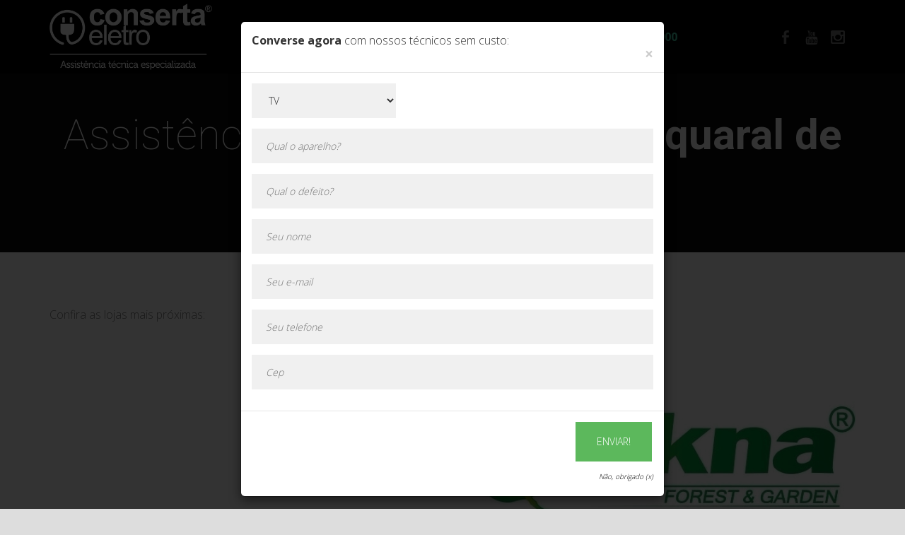

--- FILE ---
content_type: text/html; Charset=UTF-8
request_url: https://www.consertaeletro.com/assistencia-tecnica/tekna/taquaral-de-goi%C3%A1s
body_size: 10732
content:
<!DOCTYPE html>
<!--[if lt IE 7]>      <html class="no-js lt-ie9 lt-ie8 lt-ie7"> <![endif]-->
<!--[if IE 7]>         <html class="no-js lt-ie9 lt-ie8"> <![endif]-->
<!--[if IE 8]>         <html class="no-js lt-ie9"> <![endif]-->
<!--[if gt IE 8]><!-->

   
<html class="no-js" lang="pt-br">
<!--<![endif]-->
<head>
	<!--[if IE]>
	<meta http-equiv="X-UA-Compatible" content="IE=edge">
	<![endif]-->
	<!--Lang:-->
	<meta charset="utf-8">
    <meta http-equiv="X-UA-Compatible" content="IE=edge">
    <meta name="viewport" content="initial-scale=1, maximum-scale=1">
	<meta name="description" content="Conserta Eletro | A maior Assistência Técnica tekna  em Taquaral de Goiás - Mais de 450 Lojas no Brasil" /><meta name="keywords" content="assistencia, tecnica, tekna, consertasmart, conserta, smart, celular, aparelho,assistencia tecnica tekna  em Taquaral de Goiás" /><title>Assistência Técnica tekna  em Taquaral de Goiás |  R$ 99,00 (a partir)</title>
    <meta name="d4sign-domain-verification" content="323899c7-073f-462f-b7d1-994adc0b6d09">   
	<meta property="og:locale" content="pt_BR">
	<meta property="og:url" content="https://www.consertaeletro.com/">
	<meta property="og:title" content="Conserta Eletro">
	<meta property="og:site_name" content="Conserta Eletro">
	<meta property="og:description" content="Maior rede de assistência técnica do BRASIL!">
	<meta property="og:image" content="https://www.consertaeletro.com/content/images/consertasmart-social-share.png">
	<meta property="og:type" content="website">
	<meta itemprop="name" content="ConsertaSmart"/>
    <meta itemprop="url" content="https://www.consertaeletro.com"/>
    <meta itemprop="logo" content="https://www.consertaeletro.com/assets/imagens/logo-consertasmart.png"/>
    <meta itemprop="brand" content="ConsertaSmart"/>
    <meta itemprop="alternatename" content="SmartPhoneFix"/>
    <meta itemprop="sameAs" content="https://plus.google.com/100501618664842346532"/>
    <meta itemprop="sameAs" content="https://www.youtube.com/channel/UCbWVBaAEAm9XDrVsBjgc46Q"/>
    <meta itemprop="sameAs" content="https://www.facebook.com/consertasmart/"/>
    <meta itemprop="sameAs" content="https://twitter.com/consertasmart"/>
    <meta itemprop="sameAs" content="https://www.instagram.com/conserta.smart/"/>    
    <meta itemprop="sameAs" content="https://www.crunchbase.com/organization/conserta-smart">    
	
	<link rel="icon" href="//www.consertaeletro.com/content/images/icon.png" sizes="16x16" type="image/png">
	<link rel="stylesheet" href="//www.consertaeletro.com/assets/css/bootstrap.min.css">
	<link rel="stylesheet" href="//www.consertaeletro.com/assets/css/main.css?v=5" id="color-switcher-link">
	<!-- <link rel="stylesheet" href="//www.consertaeletro.com/assets/css/animations.css"> -->
	<link rel="stylesheet" href="//www.consertaeletro.com/assets/css/fonts.css">
	<link rel="stylesheet" href="//www.consertaeletro.com/assets/css/site.css?v=23">
		
	<!-- <script src="//maps.googleapis.com/maps/api/js?key=AIzaSyCeXvZt-I2Sukc-ipK9oxi15XzlokyAsME"></script> -->
	
	<script src="//www.consertaeletro.com/assets/js/vendor/jquery-1.12.4.min.js?v=1"></script>
	<script src="//www.consertaeletro.com/assets/js/compressed.js"></script>
	<script src="//www.consertaeletro.com/assets/js/main.js?v=4"></script>
	<script src="//unpkg.com/sweetalert@2.1.0/dist/sweetalert.min.js" async></script>
	<script src="//cdn.jsdelivr.net/npm/jquery-validation@1.17.0/dist/jquery.validate.min.js" async></script>
	<script src="//cdnjs.cloudflare.com/ajax/libs/jquery.maskedinput/1.4.1/jquery.maskedinput.min.js" async></script>
	<script src="//cdnjs.cloudflare.com/ajax/libs/OverlappingMarkerSpiderfier/1.0.3/oms.min.js"></script>
	<!--[if lt IE 9]>
		<script src="//www.consertaeletro.com/assets/js/vendor/html5shiv.min.js"></script>
		<script src="//www.consertaeletro.com/assets/js/vendor/respond.min.js"></script>
		<script src="//www.consertaeletro.com/assets/js/vendor/jquery-1.12.4.min.js"></script>
	<![endif]-->
  <script type="application/ld+json">
{
 "@context" : "http://schema.org",
 "@type" : "Organization",
 "name" : "ConsertaSmart",
 "url" : "https://www.consertaeletro.com",
 "sameAs" : [
   "https://twitter.com/consertasmart",
   "https://plus.google.com/100501618664842346532",
   "https://www.facebook.com/consertasmart/",
   "https://www.instagram.com/conserta.smart/",
   "https://www.crunchbase.com/organization/conserta-smart"
  ],
 "address": {
   "@type": "PostalAddress",
   "streetAddress": "Dr. Jose Inocencio de Campos 153",
   "addressRegion": "Campinas",
   "postalCode": "13024230",
   "addressCountry": "BR"
 }
}
</script>	
  <script>
	if(document.location.href.indexOf('consertasmart.com.br') > -1) { 
        var novaUrl = document.location.href.replace('consertasmart.com.br', 'consertasmart.com');
		novaUrl = novaUrl.replace('http', 'https');
        document.location.href = novaUrl;
    }
  </script>
  <script>
		$(window).on('resize', function(){
			if($("#orcamento-rapido-mobile").hasClass("disabled-form")) {
				$("#orcamento-rapido-mobile").remove();
			};
		});
		$(document).ready(function() {
			if($("#orcamento-rapido-mobile").hasClass("disabled-form")) {
				$("#orcamento-rapido-mobile").remove();
			};
		});
		function corrigeLatLng(LatLng){ 
			var hasMenos = LatLng.indexOf('-')> -1; 
			if(LatLng.indexOf('.') == -1){ 
				LatLng = LatLng.replace('-',''); 
				LatLng = LatLng.substring(0,2) + "." + LatLng.substring(2,LatLng.length); 
				LatLng = (hasMenos?'-'+LatLng:LatLng); 
			} 
			return LatLng; 
		} 
	</script>	
	<!-- Global site tag (gtag.js) - Google Analytics -->
<script async src="https://www.googletagmanager.com/gtag/js?id=UA-51802535-3"></script>
<script>
  window.dataLayer = window.dataLayer || [];
  function gtag(){dataLayer.push(arguments);}
  gtag('js', new Date());

  gtag('config', 'UA-51802535-3');
</script>
<div id="fb-root"></div>
<script>(function(d, s, id) {
  var js, fjs = d.getElementsByTagName(s)[0];
  if (d.getElementById(id)) return;
  js = d.createElement(s); js.id = id;
  js.src = 'https://connect.facebook.net/pt_BR/sdk.js#xfbml=1&version=v3.1&appId=1780532492159314&autoLogAppEvents=1';
  fjs.parentNode.insertBefore(js, fjs);
}(document, 'script', 'facebook-jssdk'));</script>
</head>
<script type="text/javascript">
/* <![CDATA[ */
goog_snippet_vars = function() {
var w = window;
w.google_conversion_id = 974657498;
w.google_conversion_label = "gyTfCM3Bm3wQ2q_g0AM";
w.google_remarketing_only = false;
}
// DO NOT CHANGE THE CODE BELOW.
goog_report_conversion = function(url) {
goog_snippet_vars();
window.google_conversion_format = "3";
var opt = new Object();
opt.onload_callback = function() {
if (typeof(url) != 'undefined') {
window.location = url;
}
}
var conv_handler = window['google_trackConversion'];
if (typeof(conv_handler) == 'function') {
conv_handler(opt);
}
}
/* ]]> */
</script>
<script type="text/javascript"
src="//www.googleadservices.com/pagead/conversion_async.js">
</script>

<body>
	<div id="canvas">
		<div id="box_wrapper">
			<header class="page_header template_header header_darkgrey table_section black">
    <div class="container">
        <div class="row">
            <div class="col-md-2 col-sm-5 col-xs-6">
                <a href="https://www.consertaeletro.com/" class="logo">
                    <img src="https://www.consertaeletro.com/assets/imagens/logo-consertasmart.png" alt="ConsertaSmart" title="ConsertaSmart">
                </a>
            </div>
            <div class="col-md-8 col-sm-2 text-center">
                <!-- main nav start -->
                <nav class="mainmenu_wrapper">
                    <ul class="mainmenu nav sf-menu">
                        <li>
                            <a href="https://www.consertaeletro.com/conserto-eletrodomestico"><span class="lojas-number">+650</span> unidades</a>
                        </li><li><a href="#">Atendimento</a><ul><li><a href="https://www.consertaeletro.com/acompanhe.asp">Consultar Serviço</a><li><a href="https://www.consertaeletro.com/listaforum.asp">Fórum</a></li><li><a href="https://www.consertaeletro.com/ouvidoria.asp">Ouvidoria</a></li><li><a href="https://www.consertaeletro.com/conserto-eletrodomestico">Conserto de Eletrodomésticos</a></li><li><a href="https://www.consertaeletro.com/conserto-tv">Conserto TV</a></li><li><a href="https://www.consertaeletro.com/conserto-notebook">Conserto Notebook</a></li><li><a href="https://www.consertaeletro.com/assistencia-tecnica-brastemp">Assistência Técnica Brastemp</a></li><li><a href="https://www.consertaeletro.com/conserto-maquina-de-lavar">Conserto Máquina de Lavar</a></li><li><a href="https://www.consertaeletro.com/assistencia-tecnica-electrolux">Assistência Técnica Electrolux</a></li><li><a href="https://www.consertaeletro.com/assistencia-tecnica-consul">Assistência Técnica Consul</a></li><li><a href="https://www.consertaeletro.com/assistencia-tecnica-philips">Assistência Técnica Philips</a></li><li><a href="https://www.consertaeletro.com/assistencia-tecnica-Samsung">Assistência Técnica Samsung</a></li><li><a href="https://www.consertaeletro.com/assistencia-tecnica-britania">Assistência Técnica Britânia</a></li><li><a href="https://www.consertaeletro.com/assistencia-tecnica-ge">Assistência Técnica GE</a></li> <li><a href="https://www.consertaeletro.com/assistencia-tecnica-mondial">Assistência Técnica Mondial</a></li><li><a href="https://www.consertaeletro.com/assistencia-tecnica-continental">Assistência Técnica Continental</a></li><li><a href="https://www.consertaeletro.com/assistencia-tecnica-LG">Assistência Técnica LG</a></li><li><a href="https://www.consertaeletro.com/assistencia-tecnica-arno">Assistência Técnica Arno</a></li><li><a href="https://www.consertaeletro.com/assistencia-tecnica-cadence">Assistência Técnica Cadence</a></li>							</ul></li><li><a href="#">Faça Parte</a><ul><li><a href="https://www.consertaeletro.com/seja-fornecedor.asp">Seja Fornecedor</a></li><li><a href="https://www.consertaeletro.com/trabalhe-conosco.asp">Trabalhe Conosco</a></li><li style="display: none;"><a href="https://www.consertaeletro.com/franquia-de-conserto-eletrodomestico/">FRANQUIA </a></li></ul></li><li><a href="https://www.consertaeletro.com/franquia-de-conserto-eletrodomestico/" style="color:#4acea9; font-weight: bold;">FRANQUIA R$12.900
							</a>
                        </li>
                    </ul>
                </nav>
                <!-- eof main nav -->
                <span class="toggle_menu">
                    <span></span>
                </span>
            </div>
            <div class="col-md-2 col-sm-5 hidden-xs text-right">
                <div class="page_social_icons greylinks">
                    
					
                    <a class="social-icon soc-facebook" style="margin-left: -2px;" href="https://www.facebook.com/consertaeletroassistenciatecnica/" title="Facebook" alt="Facebook"><span style="display: none;">Facebook</span></a>
                    <a class="social-icon soc-youtube" style="margin-left: -2px;" href="https://www.youtube.com/channel/UCbWVBaAEAm9XDrVsBjgc46Q" title="Youtube" alt="Youtube"><span style="display: none;">Youtube</span></a>
					<a class="social-icon soc-instagram" style="margin-left: -2px;" href="https://www.instagram.com/conserta.smart/" title="instagram" alt="Instagram"><span style="display: none;">Instagram</span></a>
                </div>
            </div>
        </div>
    </div>
</header>
<div id="orcamento-rapido-mobile">
    <p class="text-center" style="margin-top: 20px;">Orçamento online!</p>
    <form id="orcamento-rapido-mobile-form" method="POST" style="padding: 20px;">
        <div class="form-group">
        <input type="text" name="aparelho" required placeholder="Qual o aparelho?" style="width: 100%;" />
        </div>
        <div class="form-group">
        <input type="text" name="defeito" required placeholder="Qual o defeito?" style="width: 100%;" />
        </div>
        <div class="form-group">
        <input type="text" required name="nome" placeholder="Seu nome" style="width: 100%;" />
        </div>
        <div class="form-group">
        <input type="text" required name="email" placeholder="Seu e-mail" style="width: 100%;" />
        </div>
        <div class="form-group">
        <input type="text" required name="telefone" placeholder="Seu telefone" class="telefone" style="width: 100%;" />
        </div>
        <div class="form-group">
			<select class="form-control unidadeSelect" name="unidade"  required>
				<option disabled selected>Selecione a unidade?</option>
			</select>
        </div>
        <button class="btn btn-success btn-block" onclick="return goog_report_conversion()">Enviar!</button>
    </form>
</div>
			<section class="page_breadcrumbs ds black parallax section_padding_50 columns_margin_0" style="background-position: 50% 0px;">
				<div class="container">
					<div class="row">
						<div class="col-sm-12 text-center"> 
							<h1>Assistência técnica Tekna em <strong>Taquaral de Goiás</strong></h1>
							
						</div>
					</div>
				</div>
			</section>
			<section class="ls section_padding_50 columns_padding_25">
				<div class="container">
					<div class="row">
						<div class="col-md-6">
							<p>Confira as lojas mais próximas:</p>
						</div>
					</div>
					
				<div class="row">
					<div class="col-sm-6 text-center">
				<p><iframe width="560" height="315" src="https://www.youtube.com/embed/K9CNK-bQ9pc" frameborder="0" allow="autoplay; encrypted-media" allowfullscree></iframe></p>
					</div>
					<div class="col-sm-6 text-center">
				<p>
				<img src="https://www.consertaeletro.com/assistencia/assistencia-tecnica-Tekna.gif" alt="Assistência técnica Tekna 
						 em Taquaral de Goiás"
					"><br>
				A Conserta Eletro é especialidada com as mais diversas marcas do mercado, e com a tekna não seria diferente. Que tal visitar uma loja e ver o que podemos fazer para recuperar seu aparelho com um custo baixo e qualidade acima do mercado?</p>
				<p></p>
				</div>
				</div>
					
					
				<div id="mapas">
					<iframe width="100%" height="500" frameborder="0" scrolling="no" marginheight="0" marginwidth="0" src="https://www.google.com/maps/embed?origin=mfe&pb=!1m2!2m1!1sTaquaral de Goiás,Brasil%3E!3m1!1ses%3Bz%3D14!5m1!1ses%3Bz%3D14" ></iframe>
				</div>
				<div class="row">
					<div class="col-md-12" style="background: #f1f1f1; border-radius: 4px; padding: 20px;">
						Especializados nas marcas: 
						
						<div class="marcas-list">
								
							<a style="color: #000;background: #fff;border: 1px solid #ccc;display: block;padding: 20px;margin-bottom: 5px;border-radius: 8px;" href="https://www.consertaeletro.com/assistencia-tecnica/Admiral/taquaral-de-goias">Admiral</a>
								
							<a style="color: #000;background: #fff;border: 1px solid #ccc;display: block;padding: 20px;margin-bottom: 5px;border-radius: 8px;" href="https://www.consertaeletro.com/assistencia-tecnica/Agratto/taquaral-de-goias">Agratto</a>
								
							<a style="color: #000;background: #fff;border: 1px solid #ccc;display: block;padding: 20px;margin-bottom: 5px;border-radius: 8px;" href="https://www.consertaeletro.com/assistencia-tecnica/Aliseu/taquaral-de-goias">Aliseu</a>
								
							<a style="color: #000;background: #fff;border: 1px solid #ccc;display: block;padding: 20px;margin-bottom: 5px;border-radius: 8px;" href="https://www.consertaeletro.com/assistencia-tecnica/Altez/taquaral-de-goias">Altez</a>
								
							<a style="color: #000;background: #fff;border: 1px solid #ccc;display: block;padding: 20px;margin-bottom: 5px;border-radius: 8px;" href="https://www.consertaeletro.com/assistencia-tecnica/Amvox/taquaral-de-goias">Amvox</a>
								
							<a style="color: #000;background: #fff;border: 1px solid #ccc;display: block;padding: 20px;margin-bottom: 5px;border-radius: 8px;" href="https://www.consertaeletro.com/assistencia-tecnica/App-tech/taquaral-de-goias">App tech</a>
								
							<a style="color: #000;background: #fff;border: 1px solid #ccc;display: block;padding: 20px;margin-bottom: 5px;border-radius: 8px;" href="https://www.consertaeletro.com/assistencia-tecnica/Araceba/taquaral-de-goias">Araceba</a>
								
							<a style="color: #000;background: #fff;border: 1px solid #ccc;display: block;padding: 20px;margin-bottom: 5px;border-radius: 8px;" href="https://www.consertaeletro.com/assistencia-tecnica/Arbel/taquaral-de-goias">Arbel</a>
								
							<a style="color: #000;background: #fff;border: 1px solid #ccc;display: block;padding: 20px;margin-bottom: 5px;border-radius: 8px;" href="https://www.consertaeletro.com/assistencia-tecnica/Arge/taquaral-de-goias">Arge</a>
								
							<a style="color: #000;background: #fff;border: 1px solid #ccc;display: block;padding: 20px;margin-bottom: 5px;border-radius: 8px;" href="https://www.consertaeletro.com/assistencia-tecnica/Arix/taquaral-de-goias">Arix</a>
								
							<a style="color: #000;background: #fff;border: 1px solid #ccc;display: block;padding: 20px;margin-bottom: 5px;border-radius: 8px;" href="https://www.consertaeletro.com/assistencia-tecnica/Arno/taquaral-de-goias">Arno</a>
								
							<a style="color: #000;background: #fff;border: 1px solid #ccc;display: block;padding: 20px;margin-bottom: 5px;border-radius: 8px;" href="https://www.consertaeletro.com/assistencia-tecnica/Artico/taquaral-de-goias">Artico</a>
								
							<a style="color: #000;background: #fff;border: 1px solid #ccc;display: block;padding: 20px;margin-bottom: 5px;border-radius: 8px;" href="https://www.consertaeletro.com/assistencia-tecnica/Atlas/taquaral-de-goias">Atlas</a>
								
							<a style="color: #000;background: #fff;border: 1px solid #ccc;display: block;padding: 20px;margin-bottom: 5px;border-radius: 8px;" href="https://www.consertaeletro.com/assistencia-tecnica/Babyliss-Pro/taquaral-de-goias">Babyliss Pro</a>
								
							<a style="color: #000;background: #fff;border: 1px solid #ccc;display: block;padding: 20px;margin-bottom: 5px;border-radius: 8px;" href="https://www.consertaeletro.com/assistencia-tecnica/Begel/taquaral-de-goias">Begel</a>
								
							<a style="color: #000;background: #fff;border: 1px solid #ccc;display: block;padding: 20px;margin-bottom: 5px;border-radius: 8px;" href="https://www.consertaeletro.com/assistencia-tecnica/Bel-Fix/taquaral-de-goias">Bel Fix</a>
								
							<a style="color: #000;background: #fff;border: 1px solid #ccc;display: block;padding: 20px;margin-bottom: 5px;border-radius: 8px;" href="https://www.consertaeletro.com/assistencia-tecnica/Belmax/taquaral-de-goias">Belmax</a>
								
							<a style="color: #000;background: #fff;border: 1px solid #ccc;display: block;padding: 20px;margin-bottom: 5px;border-radius: 8px;" href="https://www.consertaeletro.com/assistencia-tecnica/Bertazzoni/taquaral-de-goias">Bertazzoni</a>
								
							<a style="color: #000;background: #fff;border: 1px solid #ccc;display: block;padding: 20px;margin-bottom: 5px;border-radius: 8px;" href="https://www.consertaeletro.com/assistencia-tecnica/Best/taquaral-de-goias">Best</a>
								
							<a style="color: #000;background: #fff;border: 1px solid #ccc;display: block;padding: 20px;margin-bottom: 5px;border-radius: 8px;" href="https://www.consertaeletro.com/assistencia-tecnica/Bialetti/taquaral-de-goias">Bialetti</a>
								
							<a style="color: #000;background: #fff;border: 1px solid #ccc;display: block;padding: 20px;margin-bottom: 5px;border-radius: 8px;" href="https://www.consertaeletro.com/assistencia-tecnica/Black-Decker/taquaral-de-goias">Black Decker</a>
								
							<a style="color: #000;background: #fff;border: 1px solid #ccc;display: block;padding: 20px;margin-bottom: 5px;border-radius: 8px;" href="https://www.consertaeletro.com/assistencia-tecnica/Botti/taquaral-de-goias">Botti</a>
								
							<a style="color: #000;background: #fff;border: 1px solid #ccc;display: block;padding: 20px;margin-bottom: 5px;border-radius: 8px;" href="https://www.consertaeletro.com/assistencia-tecnica/Braslar/taquaral-de-goias">Braslar</a>
								
							<a style="color: #000;background: #fff;border: 1px solid #ccc;display: block;padding: 20px;margin-bottom: 5px;border-radius: 8px;" href="https://www.consertaeletro.com/assistencia-tecnica/Brastemp/taquaral-de-goias">Brastemp</a>
								
							<a style="color: #000;background: #fff;border: 1px solid #ccc;display: block;padding: 20px;margin-bottom: 5px;border-radius: 8px;" href="https://www.consertaeletro.com/assistencia-tecnica/Bright/taquaral-de-goias">Bright</a>
							
						</div>
						<a href="#" class="btn-ver-mais-marcas" style="background: #000;color: #fff;width: 200px;padding: 10px;margin: 0 auto;margin-top: 15px;display: inherit;text-align: center;border-radius: 10px;" data-pagina="2">Ver mais marcas</a>
						<br><br>
						Conserta Eletro | A maior Assistência Técnica tekna  em Taquaral de Goiás - Mais de 450 Lojas no Brasil<br>assistencia, tecnica, tekna, consertasmart, conserta, smart, celular, aparelho,assistencia tecnica tekna  em Taquaral de Goiás 
					</div>
				</div>
				</div>
			</section>

	

<script type="text/javascript">
				var mapa;
				var urlSite = 'https://www.consertaeletro.com/';
		
		if (location.protocol != 'https:') {
 			urlSite = urlSite.replace('https', 'http');
		}
				$(function(){
					$(".orcamento-link").slice(0, 10).show();
					$(".os-link").slice(0, 10).show();
					$("#loadMore").on('click', function (e) {
						e.preventDefault();
						$(".orcamento-link:hidden").slice(0, 10).slideDown();
						if ($(".orcamento-link:hidden").length == 0) {
							$("#load").fadeOut('slow');
						}
					});	

					$("#loadMore2").on('click', function (e) {
						e.preventDefault();
						$(".os-link:hidden").slice(0, 10).slideDown();
						if ($(".os-link:hidden").length == 0) {
							$("#load").fadeOut('slow');
						}
					});	
					
					$(".btn-ver-mais-marcas").click(function(e) {
						e.preventDefault();
						var pagina = $(this).data('pagina');
						
						$.get(urlSite + "marcas-list.asp", { pagina: pagina }, function(marcas) {
							dados = $.parseJSON(marcas);
							console.log('dados marca', dados);
							$(".btn-ver-mais-marcas").data('pagina', pagina + 1);
							$.each(dados, function(index, item) {
								$(".marcas-list").append('<a style="color: #000;background: #fff;border: 1px solid #ccc;display: block;padding: 20px;margin-bottom: 5px;border-radius: 8px;" href="https://www.consertaeletro.com/assistencia-tecnica/' + item.marca.replace(/\s/g, '-') + '/taquaral-de-goias">' + item.marca + '</a>');
							});
							
						});
						
						return false;
					});


					$(".btn-whatsapp").click(function(e){
						idunidade = $(this).data("unidade");
						setTimeout(function() {
							$.get(urlSite + "inserewhatsapp.asp", { unidade: idunidade}, function() {
							});
						}, 1000);
					});	

					$("#insereligacao1").click(function(e){
						e.preventDefault();
						$(this).button('loading');
						telefone = $(this).data("telefone");
						idunidade = $(this).data("unidade");
						setTimeout(function() {
							$("#insereligacao1").fadeOut();
							$.get(urlSite + "insereligacao.asp", { unidade: idunidade}, function() {
								$("#insereligacao1").text(telefone);
								$("#insereligacao1").fadeIn();
							});
						}, 2000);
						return false;				
					});						
				
		
				});

			</script>			<footer class="page_footer ds section_padding_top_65 section_padding_bottom_15 columns_margin_bottom_30">
				<div class="container">
					
					<div class="row">
						<div class="col-md-3 col-sm-6">
							<div class="widget widget_text">
								<a href="https://www.consertaeletro.com/" class="logo bottommargin_10">
									<img src="https://www.consertaeletro.com/assets/imagens/logo-consertasmart.png" alt="ConsertaSmart">
								</a>
								<p>
									Excelência em reparo de eletrodomésticos. 650 unidades em mais de 3 países.
								</p>
								
							</div>
						</div>
						<div class="col-md-6 col-sm-6" >
							<div class="topmargin_10">
								<div class="widget widget_recent_entries">
									<h3 class="widget-title">Responsabilidade Social</h3>
                                    <p>Prolongue a vida útil de seus equipamentos ao invés de descartá-los. A Rede ConsertaEletro é comprometida com o consumo responsável e melhoria do meio ambiente.  </p>
                                    <br/>
                                    <p>
                                    	A rede utiliza sistemas e processos online, objetivando transparência na execução de serviços. Todos os cursos e treinamentos são certificados para garantir total qualidade no atendimento ao cliente.
									</p>
								</div>
							</div>
						</div>
                        <div class="col-md-3 col-sm-3">
							<div class="topmargin_10">
								<div class="widget widget_recent_entries" style="display: none;">
									<h3 class="widget-title"></h3>
                                    <p> <a href="" target="blank"></a></p>
								</div>
								<div class="widget widget_recent_entries">
									<a href="https://www.listadefranquia.com/franquia/conserta-eletro" target="_blank"><img src="https://www.listadefranquia.com/selo/selo-ouro.png" width="150px" alt="conserta eletro Ouro"></a>
								</div>
							</div>
						</div>
					</div>
				</div>
			</footer>

			<section class="page_copyright ds ms table_section section_padding_25">
				<div class="container">
					<div class="row">
						<div class="col-sm-12 text-center">
							<p class="darklinks">&copy; 2020 <b>Conserta Eletro. |<a href="https://www.sofa-smart.com" style="color: #fff;font-size: 13px;">S</a>|<a href="https://www.consertasmart.com" style="color: #fff;font-size: 13px;">CS</a>|<a href="https://www.codigokid.com.br" style="color: #fff;font-size: 13px;">CK</a>|<a href="https://www.consertabike.com" style="color: #fff;font-size: 13px;">CB</a>|<a href="https://www.getenergybrasil.com" style="color: #fff;font-size: 13px;">GE</a>|<a href="https://www.gelasmart.com" style="color: #fff;font-size: 13px;">GS</a>|<a href="https://www.consertaexpress.com.br" style="color: #fff;font-size: 13px;">CE</a>|<a href="https://www.consorcio-smart.com" style="color: #fff;font-size: 13px;">CS</a>|<a href="https://www.90franquear.com/como-franquear-minha-empresa" style="color: #fff;font-size: 13px;">90F</a>|<a href="https://www.youtubemp3.com.br" style="color: #fff;font-size: 13px;">YouTube MP3</a>|<a href="https://www.ze-bot.com" style="color: #fff;font-size: 13px;">ZB</a>|
							 </b>
							</p>
                            <p>Todos direitos reservados contra cópias ou reproduções parciais de contéudo.</p>
						</div>
					</div>
					<div class="row" id="countries-ct">
						<div class="col-sm-12 text-center">
							
						</div>
					</div>
				</div>
			</section>
		</div>
	</div>
	<div class="modal fade" id="modalOrcamentoSaindo" tabindex="-1" role="dialog" aria-labelledby="exampleModalLabel" aria-hidden="true">
		<div class="modal-dialog" role="document">
			<div class="modal-content">
			<form id="orcamento-saindo" method="POST">
			<div class="modal-header">
				<p class="modal-title" id="exampleModalLabel"><b>Converse agora</b> com nossos técnicos sem custo:</p>
				
				<button type="button" class="close" data-dismiss="modal" aria-label="Close" style="position: absolute;right: 10px;top: 10px;font-size: 35px;">
				<span aria-hidden="true">&times;</span>
				</button>
				
			</div>
			<div class="modal-body">
					<div class="form-group">
					<select name="tipoaparelho">
						<option value="tv" selected>TV</option>
						<option value="notebook">Notebook</option>
						<option value="videogame">Vídeo game</option>
						<option value="computador">Computador</option>
						<option value="computador">Impressora</option>
						<option value="smartwatch">SmartWatch</option>
						<option value="microondas">Micro ondas</option>
						<option value="outro">Outros equipamentos</option>
						<option value="celular">Celular</option>
						<option value="tablet">Tablet</option>
					</select>
					</div>
					<div class="form-group">
					<input type="text" name="aparelho" required placeholder="Qual o aparelho?" style="width: 100%;" />
					</div>
					<div class="form-group">
					<input type="text" name="defeito" required placeholder="Qual o defeito?" style="width: 100%;" />
					</div>
					<div class="form-group">
					<input type="text" required name="nome" placeholder="Seu nome" style="width: 100%;" />
					</div>
					<div class="form-group">
					<input type="text" required name="email" placeholder="Seu e-mail" style="width: 100%;" />
					</div>
					<div class="form-group">
					<input type="text" required name="telefone" placeholder="Seu telefone" class="telefone" style="width: 100%;" />
					</div>
					<div class="form-group">
					<input type="text" required name="CEP" placeholder="Cep"  style="width: 100%;" />
					</div>
			</div>
			<div class="modal-footer">
				<button type="submit" class="btn btn-success" data-loading-text="Enviando..." onclick="return goog_report_conversion()">Enviar orçamento!!</button>
			</div>
			</form>
			</div>
		</div>
	</div>
	<div class="modal fade" id="modalOrcamento" tabindex="-1" role="dialog" aria-labelledby="exampleModalLabel" aria-hidden="true" data-backdrop="static" data-keyboard="false">
		<div class="modal-dialog" role="document">
			<div class="modal-content">
			<form id="orcamento-modal" method="POST">
			<div class="modal-header">
				<p class="modal-title" id="exampleModalLabel"><b>Converse agora</b> com nossos técnicos sem custo:</p>
				
				<button type="button" class="close" data-dismiss="modal" aria-label="Close">
				<span aria-hidden="true">&times;</span>
				</button>
				
			</div>
			<div class="modal-body">
			<div class="form-group">
					<select name="tipoaparelho">
						<option value="tv" selected>TV</option>
						<option value="notebook">Notebook</option>
						<option value="videogame">Vídeo game</option>
						<option value="computador">Computador</option>
						<option value="computador">Impressora</option>
						<option value="smartwatch">SmartWatch</option>
						<option value="microondas">Micro ondas</option>
						<option value="outro">Outros equipamentos</option>
						<option value="celular">Celular</option>
						<option value="tablet">Tablet</option>
					</select>
					</div>
					<div class="form-group">
					<input type="text" name="aparelho" required placeholder="Qual o aparelho?" style="width: 100%;" />
					</div>
					<div class="form-group">
					<input type="text" name="defeito" required placeholder="Qual o defeito?" style="width: 100%;" />
					</div>
					<div class="form-group">
					<input type="text" required name="nome" placeholder="Seu nome" style="width: 100%;" />
					</div>
					<div class="form-group">
					<input type="text" required name="email" placeholder="Seu e-mail" style="width: 100%;" />
					</div>
					<div class="form-group">
					<input type="text" required name="telefone" class="telefone" placeholder="Seu telefone" style="width: 100%;" />
					</div>
					<div class="form-group">
					<input type="text" required name="CEP" placeholder="Cep"  style="width: 100%;" />
					</div>
			</div>
			<div class="modal-footer">
				<button type="submit" class="btn btn-success" data-loading-text="Enviando..." id="orcamento-modal-btn" onclick="return goog_report_conversion()">Enviar!</button>
				<br>
				
				<a href="#" class="fechar-orc2" style="color: #000;font-size: 10px;font-style: italic;">Não, obrigado (x)</a>
				
			</div>
			</form>
			</div>
		</div>
	</div>
	<!-- Orçamento Rápido -->
	<div id="orcamento-rapido">
		<p>Converse agora com nossos técnicos sem custo</p>
		<form id="orcamento-rapido-form" method="POST">
		<div class="form-group">
					<select name="tipoaparelho">
						<option value="tv" selected>TV</option>
						<option value="notebook">Notebook</option>
						<option value="videogame">Vídeo game</option>
						<option value="computador">Computador</option>
						<option value="computador">Impressora</option>
						<option value="smartwatch">SmartWatch</option>
						<option value="microondas">Micro ondas</option>
						<option value="outro">Outros equipamentos</option>
						<option value="celular">Celular</option>
						<option value="tablet">Tablet</option>
					</select>
					</div>
			<div class="form-group">
			<input type="text" name="aparelho" required placeholder="Qual o aparelho?" />
			</div>
			<div class="form-group">
			<input type="text" name="defeito" required placeholder="Qual o defeito?" />
			</div>
			<div class="form-group">
			<input type="text" required name="nome" placeholder="Seu nome" />
			</div>
			<div class="form-group">
			<input type="text" required name="email" placeholder="Seu e-mail" />
			</div>
			<div class="form-group">
			<input type="text" required name="telefone" class="telefone" placeholder="Seu telefone" />
			</div>
			<div class="form-group">
			<div class="form-group">
			<input type="text" required name="CEP" placeholder="Cep"  style="width: 100%;" />
			</div>
			<button class="btn btn-warning btn-block" data-loading-text="Enviando..." onclick="return goog_report_conversion()">Enviar!</button>
			<a href="#" class="fechar-orc" style="color: #f1f1f1;font-size: 13px;font-style: italic;">Não, obrigado (x)</a>
		</form>
	</div>
	<div class="modal fade" id="deliveryModal" tabindex="-1" role="dialog" aria-labelledby="myModalLabel">
	  <div class="modal-dialog modal-lg" role="document">
		<div class="modal-content">
		  <div class="modal-header">
			<button type="button" class="close" data-dismiss="modal" aria-label="Close"><span aria-hidden="true">&times;</span></button>
			<h4 class="modal-title" id="myModalLabel">
				Solicitar coleta de aparelho
			</h4>
		  </div>
		  <form method="POST" id="frm-delivery">
		  <div class="modal-body delivery-body">
			<div class="row">
				<div class="col-lg-8 col-md-8">
					<input type="hidden" name="unidadeid" class="unidadeid" value="" />
					<p>Olá, como vai? A unidade <span class="nome-unidade"></span> está muito feliz em poder te atender. Para buscarmos o aparelho, cobramos um valor à combinar na retirada. Precisamos de alguns dados para continuar, vamos lá?</p>
					<div class="row">
						<div class="col-lg-6 col-md-6">
							<div class="form-group">
								<label>Como podemos te chamar?</label>
								<input type="text" class="form-control" name="nome" placeholder="Nome Completo" required />
							</div>
						</div>
						<div class="col-lg-6 col-md-6">
							<div class="form-group">
								<label>Qual o melhor e-mail?</label>
								<input type="email" class="form-control" name="email" placeholder="E-mail de preferência" required />
							</div>
						</div>
					</div>
					<div class="row">
						<div class="col-lg-6 col-md-6">
							<div class="form-group">
								<label>Qual seu CPF ou documento válido?</label>
								<input type="text" class="form-control" name="cpf" placeholder="Ex: CPF, RG, CNH, Passaporte" required />
							</div>
						</div>
						<div class="col-lg-6 col-md-6">
							<div class="form-group">
								<label>Qual o CEP de retirada?</label>
								<input type="text" class="form-control cep" name="cep" placeholder="Ex: 00000-000" required />
							</div>
						</div>
					</div>
					<div class="row">
						<div class="col-lg-12 col-md-12">
							<div class="form-group">
								<label>Endereço completo da retirada:</label>
								<input type="text" class="form-control end-completo" name="endereco" placeholder="Preencha o CEP" required />
							</div>
						</div>
					</div>
					<div class="row">
						<div class="col-lg-6 col-md-6">
							<div class="form-group">
								<label>Numero do Endereço:</label>
								<input type="text" class="form-control" name="endereconumero" placeholder="Preencha o Numero" />
							</div>
						</div>
						<div class="col-lg-6 col-md-6">
							<div class="form-group">
								<label>Complemento do Endereço:</label>
								<input type="text" class="form-control" name="enderecocomplemento" placeholder="Preencha o Complemento" />
							</div>
						</div>
					</div>
					<div class="row">
						<div class="col-lg-6 col-md-6">
							<div class="form-group">
								<label>Aparelho:</label>
								<input type="text" class="form-control" name="aparelho" placeholder="Marca e Modelo" required />
							</div>
						</div>
						<div class="col-lg-6 col-md-6">
							<div class="form-group">
								<label>Defeito:</label>
								<input type="text" class="form-control" name="defeito" placeholder="Descreva os defeitos apresentados" required />
							</div>
						</div>
					</div>
					<div class="row">
						<div class="col-lg-6 col-md-6">
							<div class="form-group">
								<label>Qual o melhor horário para retirada?</label>
								<input type="text" class="form-control horario" name="horario" placeholder="Ex: 12:00" />
							</div>
						</div>
						<div class="col-lg-6 col-md-6">
							<div class="form-group">
								<label>Qual o melhor tel. para contato?</label>
								<input type="text" class="form-control telefone" name="telefone" placeholder="Ex: 3333-333" />
							</div>
						</div>
					</div>
				</div>
				<div class="col-lg-4 col-md-4">
					<img src="https://www.consertaeletro.com/assets/imagens/motoboy.png" class="img-responsive" alt="Delivery ConsertaSmart" title="Delivery ConsertaSmart" style="border-radius: 4px;" />
				</div>
			</div>
		  </div>
		  <div class="modal-footer">
			<button type="submit" class="btn btn-primary">Solicitar agora!</button>
		  </div>
		  </form>
		</div>
	  </div>
	</div>
	<div class="modal fade" id="modalOrcamentoSucesso" tabindex="-1" role="dialog" aria-labelledby="myModalLabel" data-telefone="" data-whatsapp="">
	  <div class="modal-dialog" role="document">
		<div class="modal-content">
		  <div class="modal-header">
			<button type="button" class="close" data-dismiss="modal" aria-label="Close"><span aria-hidden="true">&times;</span></button>
			<h4 class="modal-title color-success" id="myModalLabel">Orçamento enviado!</h4>
		  </div>
		  <div class="modal-body">
			<div class="text-center">
				<p>Recebemos o seu orçamento e iremos entrar em contato em breve. Deseja receber um retorno <b>imediato?</b></p>
				<p>Ligue para:</p>
				<h5 class="lbl-sucesso-tel">...</h5>
				
				<div class="alert alert-success div-wpp">
					<p>Ou você pode entrar em contato conosco via whatsapp:</p>
					<a href="#" class="btn btn-block btn-success btn-sucesso-wpp" target="_blank">Enviar mensagem no WhatsApp</a>
				</div>
			</div>
		  </div>
		  <div class="modal-footer">
			<button type="button" class="btn btn-default" data-dismiss="modal">OK</button>
		  </div>
		</div>
	  </div>
	</div>
	<div class="modal fade" id="modalOrcamentoSucesso2" tabindex="-1" role="dialog" aria-labelledby="myModalLabel" data-telefone="" data-whatsapp="">
	  <div class="modal-dialog" role="document">
		<div class="modal-content">
		  <div class="modal-header">
			<button type="button" class="close" data-dismiss="modal" aria-label="Close"><span aria-hidden="true">&times;</span></button>
			<h4 class="modal-title color-success" id="myModalLabel">Orçamento enviado!</h4>
		  </div>
		  <div class="modal-body">
			<div class="text-center">
				<p>Recebemos o seu orçamento e iremos entrar em contato em breve. Deseja receber um retorno <b>imediato?</b></p>
				<p>Ligue para:</p>
				<h5 class="lbl-sucesso-tel">...</h5>
				
				<div class="alert alert-success div-wpp">
					<p>Ou você pode entrar em contato conosco via whatsapp:</p>
					<a href="#" class="btn btn-block btn-success btn-sucesso-wpp" target="_blank">Enviar mensagem no WhatsApp</a>
				</div>
			</div>
		  </div>
		  <div class="modal-footer">
			<button type="button" class="btn btn-default" data-dismiss="modal">OK</button>
		  </div>
		</div>
	  </div>
	</div>
	<div class="modal fade" id="modalOrcamentoSucesso3" tabindex="-1" role="dialog" aria-labelledby="myModalLabel" data-telefone="" data-whatsapp="">
	  <div class="modal-dialog" role="document">
		<div class="modal-content">
		  <div class="modal-header">
			<button type="button" class="close" data-dismiss="modal" aria-label="Close"><span aria-hidden="true">&times;</span></button>
			<h4 class="modal-title color-success" id="myModalLabel">Orçamento enviado!</h4>
		  </div>
		  <div class="modal-body">
			<div class="text-center">
				<p>Recebemos o seu orçamento e iremos entrar em contato em breve. Deseja receber um retorno <b>imediato?</b></p>
				<p>Ligue para:</p>
				<h5 class="lbl-sucesso-tel">...</h5>
				
				<div class="alert alert-success div-wpp">
					<p>Ou você pode entrar em contato conosco via whatsapp:</p>
					<a href="#" class="btn btn-block btn-success btn-sucesso-wpp" target="_blank">Enviar mensagem no WhatsApp</a>
				</div>
			</div>
		  </div>
		  <div class="modal-footer">
			<button type="button" class="btn btn-default" data-dismiss="modal">OK</button>
		  </div>
		</div>
	  </div>
	</div>
	<script type="text/javascript">
		modalSaindo = false;
		var urlSite = 'https://www.consertaeletro.com/';
		var mostraOrcamento = '';
		var exibirModal = 'sim';
		sucessoWpp = '';
		sucessoTel = '';
		
		if (location.protocol != 'https:') {
 			urlSite = urlSite.replace('https', 'http');
		}
		
		

		function addEvent(obj, evt, fn) {
			if (obj.addEventListener) {
				obj.addEventListener(evt, fn, false);
			}
			else if (obj.attachEvent) {
				obj.attachEvent("on" + evt, fn);
			}
		}

		addEvent(window,"load",function(e) {
			addEvent(document, "mouseout", function(e) {
				e = e ? e : window.event;
				var from = e.relatedTarget || e.toElement;
				if (!from || from.nodeName == "HTML") {
					if(modalSaindo != true && !modalAberto) {
						if(window.location.href.indexOf("franquiadeassistenciatecnica") > -1 ||
						window.location.href.indexOf("franquia-de-conserto-eletrodomestico") > -1 ||
						 window.location.href.indexOf("franquicia-reparacion-moviles") > -1 ||
						 window.location.href.indexOf("franquicia-reparacion-celulares") > -1 ||
						 window.location.href.indexOf("cell-phone-repair-franchise") > -1 ||
						 window.location.href.indexOf("handy-reparatur-franchise") > -1 ||
						 window.location.href.indexOf("franchise-reparation-telephones-mobiles") > -1 ||
					     window.location.href.indexOf("franchising-riparazione-telefone-cellulare") > -1 ||
						window.location.href.indexOf("email.asp?pagina=contrato") > -1 ||
						window.location.href.indexOf("email.asp?pagina=faturamento") > -1 ||
						window.location.href.indexOf("email.asp?pagina=ponto") > -1 ||
						window.location.href.indexOf("email.asp?pagina=video") > -1 ||
						window.location.href.indexOf("email.asp?pagina=crescimento") > -1 ||
						window.location.href.indexOf("email.asp?pagina=fotos") > -1 ||
						window.location.href.indexOf("email.asp?pagina=bemvindo") > -1 ||
						window.location.href.indexOf("email.asp?pagina=questoes") > -1 ||
						window.location.href.indexOf("seguro") > -1 ||
						window.location.href.indexOf("loja-tim") > -1 ||
						window.location.href.indexOf("email.asp?pagina=faq") > -1)
						{
							
						}
						else {
							$("#orcamento-rapido").hide();
							$("#modalOrcamento").modal('hide');

							$("#modalOrcamentoSaindo").modal('show');
						}
						
						modalSaindo = true;
					}
				}
			});
		});

		modalAberto = false;
		$(document).ready(function() {
			if(window.location.href.indexOf("franquiadeassistenciatecnica") > -1 ||
			   window.location.href.indexOf("franquia-de-conserto-eletrodomestico") > -1 ||
			   window.location.href.indexOf("franquicia-reparacion-moviles") > -1 ||
			   window.location.href.indexOf("franquicia-reparacion-celulares") > -1 ||
			   window.location.href.indexOf("cell-phone-repair-franchise") > -1 ||
			   window.location.href.indexOf("handy-reparatur-franchise") > -1 ||
			   window.location.href.indexOf("franchise-reparation-telephones-mobiles") > -1 ||
			   window.location.href.indexOf("franchising-riparazione-telefone-cellulare") > -1 ||
			   window.location.href.indexOf("email.asp?pagina=contrato") > -1 ||
			   window.location.href.indexOf("email.asp?pagina=faturamento") > -1 ||
			   window.location.href.indexOf("email.asp?pagina=ponto") > -1 ||
			   window.location.href.indexOf("email.asp?pagina=video") > -1 ||
			   window.location.href.indexOf("email.asp?pagina=crescimento") > -1 ||
			   window.location.href.indexOf("email.asp?pagina=fotos") > -1 ||
			   window.location.href.indexOf("email.asp?pagina=bemvindo") > -1 ||
			   window.location.href.indexOf("email.asp?pagina=faq") > -1 ||
			   window.location.href.indexOf("email.asp?pagina=questoes") > -1 ||
			   window.location.href.indexOf("seguro") > -1 ||
			   window.location.href.indexOf("loja-tim") > -1 ||
			   window.location.href.indexOf("seja-fornecedor") > -1) {
				$("#orcamento-rapido").hide();
				$("#orcamento-rapido-mobile").addClass("disabled-form");
			} else {
				if(mostraOrcamento.length == 0 && exibirModal == 'sim') {
					$('#modalOrcamento').modal('show');
				}
			}

			$(".fechar-orc").click(function(e) {
				e.preventDefault();
				$("#orcamento-rapido").fadeOut();
				return false;
			});
			
			$(".fechar-orc2").click(function(e) {
				e.preventDefault();
				$("#modalOrcamento").modal('hide');
				return false;
			});

			$('#modalOrcamento').on('shown.bs.modal', function () {
				modalAberto = true;
				$("#orcamento-rapido").fadeOut();
			})
			
			$('#modalOrcamentoSucesso').on('show.bs.modal', function (e) {
			  $('#modalOrcamentoSucesso .lbl-sucesso-tel').html(sucessoTel);
			  
			  var numeroWpp = sucessoWpp.toString().replace('(','').replace(')', '').replace('-','').replace(' ', '');
			  
			  if(numeroWpp == null || numeroWpp.length < 3) {
					$(".div-wpp").fadeOut();
			  } else {
					$(".div-wpp").fadeIn();
					$(this).find('.btn-sucesso-wpp').attr('href', 'https://api.whatsapp.com/send?phone=55' + numeroWpp + '&text=Ol%C3%A1.%20Gostaria%20de%20um%20or%C3%A7amento.%20Pode%20me%20ajudar%3F');
			  }
			});
			
			$('#modalOrcamentoSucesso2').on('show.bs.modal', function (e) {
			  $('#modalOrcamentoSucesso2 .lbl-sucesso-tel').html(sucessoTel);
			  
			  var numeroWpp = sucessoWpp.toString().replace('(','').replace(')', '').replace('-','').replace(' ', '');
			  
			  if(numeroWpp == null || numeroWpp.length < 3) {
					$(".div-wpp").fadeOut();
			  } else {
					$(".div-wpp").fadeIn();
					$(this).find('.btn-sucesso-wpp').attr('href', 'https://api.whatsapp.com/send?phone=55' + numeroWpp + '&text=Ol%C3%A1.%20Gostaria%20de%20um%20or%C3%A7amento.%20Pode%20me%20ajudar%3F');
			  }
			});
			
			$('#modalOrcamentoSucesso3').on('show.bs.modal', function (e) {
			  $('#modalOrcamentoSucesso3 .lbl-sucesso-tel').html(sucessoTel);
			  
			  var numeroWpp = sucessoWpp.toString().replace('(','').replace(')', '').replace('-','').replace(' ', '');
			  
			  if(numeroWpp == null || numeroWpp.length < 3) {
					$(".div-wpp").fadeOut();
			  } else {
					$(".div-wpp").fadeIn();
					$(this).find('.btn-sucesso-wpp').attr('href', 'https://api.whatsapp.com/send?phone=55' + numeroWpp + '&text=Ol%C3%A1.%20Gostaria%20de%20um%20or%C3%A7amento.%20Pode%20me%20ajudar%3F');
			  }
			});

			$("#modalOrcamento").on("hidden.bs.modal", function () {
				$("#orcamento-rapido").fadeIn();
				modalAberto = false;
			});

			$("#modalOrcamentoSaindo").on("hidden.bs.modal", function () {
				$("#orcamento-rapido").fadeIn();
				modalAberto = false;
			});
			
			if(window.location.href.indexOf("abrirDelivery") > -1) {
				setTimeout(function() {
					$("#orcamento-rapido").fadeOut();
					$("#modalOrcamento").modal('hide');
					$("#modalOrcamentoSaindo").modal('hide');
					$(".btn-modal-delivery").trigger('click');
					modalAberto = true;
				}, 100);
			}

			$("#orcamento-modal").submit(function(){
				var d = $(this).serialize();
				
				var my_button = $(this).find("button");
				my_button.button('loading');

				$.ajax({
					url: urlSite + "orcamento-envio.asp?gravar=true",
					data: d,
					success: function(sucesso){
						if (sucesso)
						{
							my_button.button('reset');

							sucessoTel = $("#orcamento-modal .unidadeSelect option:selected").data('telefone');
							sucessoWpp = $("#orcamento-modal .unidadeSelect option:selected").data('wpp');
							
							$('#modalOrcamentoSucesso').data('telefone', sucessoTel);
							$('#modalOrcamentoSucesso').data('whatsapp', sucessoWpp);
							
							setTimeout(function() {
								$("#modalOrcamento").modal('hide');
								$('#modalOrcamentoSucesso').modal();
							}, 1200);
							
							//swal("Orçamento enviado!", "Entraremos em contato em breve para resolvermos seu problema!", "success");
						}
					}
				})
				
				return false;
			});

			$("#orcamento-saindo").submit(function(){
				var d = $(this).serialize();

				var my_button = $(this).find("button");
				my_button.button('loading');
				
				$.ajax({
					url: urlSite + "orcamento-envio.asp?gravar=true",
					data: d,
					success: function(sucesso){
						if (sucesso)
						{
							my_button.button('reset');

							sucessoTel = $("#orcamento-saindo .unidadeSelect option:selected").data('telefone');
							sucessoWpp = $("#orcamento-saindo .unidadeSelect option:selected").data('wpp');
							
							$('#modalOrcamentoSucesso2').data('telefone', sucessoTel);
							$('#modalOrcamentoSucesso2').data('whatsapp', sucessoWpp);

							console.log('wpp', sucessoWpp);
							
							setTimeout(function() {
								$("#modalOrcamentoSaindo").modal('hide');
								$('#modalOrcamentoSucesso2').modal();
							}, 1200);
							//swal("Orçamento enviado!", "Entraremos em contato em breve para resolvermos seu problema!", "success");
						}
					}
				})
				
				return false;
			});

			$("#orcamento-rapido-form").submit(function(){
				var d = $(this).serialize();

				var my_button = $(this).find("button");
				my_button.button('loading');
				
				$.ajax({
					url: urlSite + "orcamento-envio.asp?gravar=true",
					data: d,
					success: function(sucesso){
						if (sucesso)
						{
							my_button.button('reset');

							sucessoTel = $("#orcamento-rapido-form .unidadeSelect option:selected").data('telefone');
							sucessoWpp = $("#orcamento-rapido-form .unidadeSelect option:selected").data('wpp');
							
							$('#modalOrcamentoSucesso3').data('telefone', sucessoTel);
							$('#modalOrcamentoSucesso3').data('whatsapp', sucessoWpp);
							
							setTimeout(function() {
								$("#orcamento-rapido").hide();
								$('#modalOrcamentoSucesso3').modal();
							}, 1200);
							
							//swal("Orçamento enviado!", "Entraremos em contato em breve para resolvermos seu problema!", "success");
						}
					}
				})
				
				return false;
			});

			$("#orcamento-rapido-mobile-form").submit(function(){
				var d = $(this).serialize();

				var my_button = $(this).find("button");
				my_button.button('loading');
				
				$.ajax({
					url: urlSite + "orcamento-envio.asp?gravar=true",
					data: d,
					success: function(sucesso){
						if (sucesso)
						{
							my_button.button('reset');
							$("#orcamento-rapido-mobile").hide().addClass("disabled-form");
							$("#orcamento-rapido-mobile").remove();
							swal("Orçamento enviado!", "Entraremos em contato em breve para resolvermos seu problema!", "success");
						}
					}
				})
				
				return false;
			});
			
			$(".btn-modal-delivery").click(function () {
				modalSaindo = true;
				
				$("#modalOrcamento").modal('hide');
				$("#modalOrcamentoSaindo").modal('hide');
				$("input.horario").mask("99:99");
				$("input.cep").mask("99999-999").blur(function(){
					var cep = $(this).val().replace("_", "").replace("-", "");
					console.log("Cep do Cliente", cep, cep.length)
					if (cep.length > 6)
					{
						$.get("https://viacep.com.br/ws/" + cep + "/json/").done(function(endereco){
							var enderecoCompleto = endereco.logradouro + ", " + endereco.bairro + " - " + endereco.localidade + "/" + endereco.uf;
							$(".end-completo").val(enderecoCompleto);
						})
					}
				}).blur();
				
				var unidade = $(this).data('unidade');
				var unidadeId = $(this).data('unidadeid');
				var preco = $(this).data('unidadepreco');
				
				$(".delivery-body .unidadeid").val(unidadeId);
				$(".delivery-body .nome-unidade").text(unidade);
				$(".delivery-body .preco-unidade").text(preco);
				
				var form = $("#frm-delivery");
				var dados = form.serialize();
				
				$("#frm-delivery").unbind('submit').bind('submit', function(e) {
					var dados = $(this).serialize();
					if(confirm("Podemos agendar sua retirada com a unidade ConsertaSmart: " + unidade + "? Um atendente irá entrar em contato para maiores detalhes.")) {
						e.preventDefault();
						
						$.ajax({
							url: urlSite + "delivery-envio.asp?gravar=true&origem=site",
							data: dados,
							success: function(sucesso){
								if (sucesso)
								{
									form[0].reset();
									alert('Seus dados foram enviados com sucesso! Obrigado!');
									$("#deliveryModal").modal('hide');
								}
							}
						});
						return false;
					}
				});
			});

			$(".signup").submit(function(){
				var d = $(this).serialize();

				setTimeout(function() {
					swal("Cadastro enviado!", "Vamos manter você atualizado das novidades :)", "success");
				}, 100);
			
				return false;
			});

			// Mascara somente na versão em PT-BR
			
			/*$("input.telefone, input.celular")
			.mask("(99) 9999-9999?9")
			.focusout(function (event) {  
				var target, phone, element;  
				target = (event.currentTarget) ? event.currentTarget : event.srcElement;  
				phone = target.value.replace(/\D/g, '');
				element = $(target);  
				element.unmask();  
				if(phone.length > 10) {  
					element.mask("(99) 99999-999?9");  
				} else {  
					element.mask("(99) 9999-9999?9");  
				}  
			});*/
			
			
			if($("#orcamento-rapido-mobile").hasClass("disabled-form")) {
				$("#orcamento-rapido-mobile").remove();
			};
			
			
			setTimeout(function() {
				$.get(urlSite + "unidades-list.asp", null, function(data) {
					unidades = $.parseJSON(data);
					$.each($(".unidadeSelect"), function(i, item) {
						var elemento = $(this);
						elemento.find("option").remove();
						
						$.each(unidades, function(index, item) {
							elemento.append(
								$("<option data-telefone='" + item.tel + "' data-wpp='" + item.wpp + "'></option>")
									.addClass('unidade' + item.id)
									.text(item.cidade)
									.val(item.id)
							);
						});
					});
				});
		
			}, 1);
		
		});
	</script>
<script defer src="https://static.cloudflareinsights.com/beacon.min.js/vcd15cbe7772f49c399c6a5babf22c1241717689176015" integrity="sha512-ZpsOmlRQV6y907TI0dKBHq9Md29nnaEIPlkf84rnaERnq6zvWvPUqr2ft8M1aS28oN72PdrCzSjY4U6VaAw1EQ==" data-cf-beacon='{"version":"2024.11.0","token":"907c3e1cbdcc4ed1b3a036cbc15e38ac","r":1,"server_timing":{"name":{"cfCacheStatus":true,"cfEdge":true,"cfExtPri":true,"cfL4":true,"cfOrigin":true,"cfSpeedBrain":true},"location_startswith":null}}' crossorigin="anonymous"></script>
</body>
</html>

--- FILE ---
content_type: text/html; Charset=UTF-8
request_url: https://www.consertaeletro.com/unidades-list.asp
body_size: 430
content:
[{ "id": "", "cidade": "Selecione uma unidade"},{ "id": "2819", "cidade": "BELÉM SÃO BRAS ELETRODOMÉSTICOS ", "wpp": "(91) 92001-3818", "tel": "(91) 92001-3818"},{ "id": "2583", "cidade": "BELO HORIZONTE ELETRODOMÉSTICOS", "wpp": "(31) 98664-6487", "tel": "(31) 98664-6487"},{ "id": "927", "cidade": "BLUMENAU ELETRODOMÉSTICOS", "wpp": "(47) 3209-7217", "tel": "(47) 3209-7217"},{ "id": "901", "cidade": "CAMPINAS CAMBUÍ ELETRODOMÉSTICOS", "wpp": "(19) 99985-6605", "tel": "(19) 99985-6605"},{ "id": "2821", "cidade": "CURITIBA FAZENDINHA ELETRODOMÉSTICOS", "wpp": "", "tel": "(41) 99901-0216"},{ "id": "2695", "cidade": "CURITIBA SÃO MIGUEL ELETRODOMÉSTICOS", "wpp": "(41) 98717-4630", "tel": "(41) 98717-4630"},{ "id": "2773", "cidade": "FAZENDA RIO GRANDE EUCALIPTOS ELETRODOMÉSTICOS ", "wpp": "(41) 98781-8024", "tel": "(41) 98781-8024"},{ "id": "2831", "cidade": "JABOATÃO DO GUARARAPES PIEDADE - ELETRODOMÉSTICOS ", "wpp": "(81) 9248-2039", "tel": "(81) 99248-2039"},{ "id": "2740", "cidade": "JUNDIAÍ VIANELO ELETRODOMÉSTICOS ", "wpp": "", "tel": "(11) 98449-8678"},{ "id": "2480", "cidade": "LONDRINA  LIMA AZEVEDO ELETRO", "wpp": "(43) 9885-6474", "tel": "(43) 9885-6474"},{ "id": "2832", "cidade": "MATÃO CENTRO ELETRODOMÉSTICOS", "wpp": "(16) 98832-8951", "tel": "(16) 98832-8951"},{ "id": "1965", "cidade": "MOGI GUAÇU ELETRODOMÉSTICOS", "wpp": "(19) 3831-2468", "tel": "(19) 3831-2468"},{ "id": "2812", "cidade": "MONTENEGRO CENTRO ELETRODOMÉSTICOS", "wpp": "", "tel": "(51) 99275-4876"},{ "id": "2801", "cidade": "MOSSORÓ ABOLIÇÃO ELETRODOMÉSTICOS", "wpp": "(84) 99155-7272", "tel": "(84) 99155-7272"},{ "id": "2661", "cidade": "NOVA MUTUM ELETRODOMÉSTICOS", "wpp": "(65) 99944-0022", "tel": "(65) 99944-0022"},{ "id": "2531", "cidade": "RECIFE ELETRODOMÉSTICOS", "wpp": "(81) 97110-7694", "tel": "(81) 97110-7694"},{ "id": "2018", "cidade": "SÃO BERNARDO DO CAMPO ELETRODOMÉSTICOS", "wpp": "(11) 97872-2992", "tel": "(11) 97872-2992"},{ "id": "2822", "cidade": "SÃO FRANCISCO DO SUL CENTRO ELETRODOMÉSTICOS ", "wpp": "(47) 99740-9962", "tel": "(47) 99740-9962"},{ "id": "2828", "cidade": "SÃO PAULO IPIRANGA ELETRODOMÉSTICOS", "wpp": "(11) 92180-4353", "tel": "(11) 92180-4353"},{ "id": "2594", "cidade": "SINOP JARDIM DAS VIOLETAS ELETRODOMÉSTICOS", "wpp": "(66) 99216-0051", "tel": "(66) 99216-0051"}]